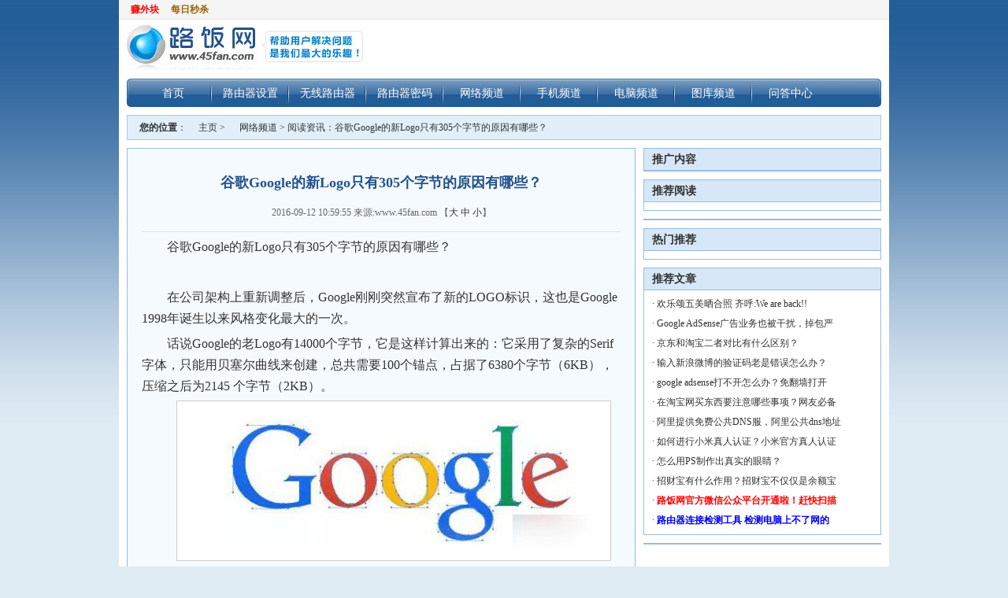

--- FILE ---
content_type: text/html
request_url: https://www.45fan.com/a/question/74363.html
body_size: 4468
content:
<!DOCTYPE html PUBLIC "-//W3C//DTD XHTML 1.0 Transitional//EN" "http://www.w3.org/TR/xhtml1/DTD/xhtml1-transitional.dtd">
<html xmlns="http://www.w3.org/1999/xhtml">
<head>
<meta http-equiv="Content-Type" content="text/html; charset=gb2312" />
<title>谷歌Google的新Logo只有305个字节的原因有哪些？ _ 路由器设置|192.168.1.1|无线路由器设置|192.168.0.1 - 路饭网</title>
<meta name="keywords" content="谷歌,Google,的新">
<meta name="description" content="谷歌Google的新Logo只有305个字节的原因有哪些？ 在公司架构上重新调整后，Google刚刚突然宣布了新的LOGO标识，这也是Google 1998年诞生以来风格变化最大的一次。 话说Google的老Logo有14000个字节，它是这样计算出来的：它采用了复杂的Serif字体，只能用贝">
<link href="/images/2008/style.css" type="text/css" rel="stylesheet" />
<script language="javascript" src="/images/2008/ajax.js" charset="gb2312"></script>
<script src="/images/2008/45fan.js" type="text/javascript"></script>
<meta http-equiv="Cache-Control" content="no-transform " />
<meta http-equiv="mobile-agent" content="format=xhtml; url=http://m.45fan.com/a/question/74363.html" />
<meta http-equiv="mobile-agent" content="format=html5; url=http://m.45fan.com/a/question/74363.html" />
<script type="text/javascript" src="/js/site.js"></script>
<script language="javascript" type="text/javascript">uaredirect("http://m.45fan.com/a/question/74363.html");</script>
</head>
<body>
<div class="container">
<div class="clearfix header">
  <div class="topnav">
<span style="float:left;">
</span></span>

<script language="javascript" src="/gua/728_15.js"></script>

</div>  
  <div class="brand">
  <h1 class="site-name">45fan.com - 路饭网</h1>
  <a class="site-logo" href="http://www.45fan.com" title="路饭网" rel="home"><img src="/images/logo.gif" alt="45fan logo" width="165" height="60" /></a>
  </div>

<script language="javascript" src="/gua/468_60.js"></script>
  
</div>

<div class="nav">
<div class="navinner">
 <ul class="navlist">
  <li><a href="/">首页</a></li>
<li><a href="http://www.45fan.com/a/Router/" id="nav_1">路由器设置</a>
</li> 
    <li><a href="http://www.45fan.com/a/wireless/" id="nav_2">无线路由器</a>
</li> 
    <li><a href="http://www.45fan.com/a/password/" id="nav_4">路由器密码</a>
 </li> 
    <li><a href="http://www.45fan.com/a/question/" id="nav_7">网络频道</a>
</li> 
<li><a href="http://www.45fan.com/a/luyou/" id="nav_8">手机频道</a>
</li> 
<li><a href="http://www.45fan.com/a/diannaopindao/" id="nav_9">电脑频道</a>
</li> 
<li>
<a href="http://www.45fan.com/tu/" id="nav_10">图库频道</a>
</li> 
<li>
<a href="http://www.45fan.com/ask/" id="nav_11">问答中心</a>
</li>  
</ul>
</div>  
</div>
<div class="note">
<script language="javascript" src="/images/2008/Hot_Announce.js"></script>
</div>
  <div id="top_img">
<script language="javascript" src="/gua/728_90.js"></script>
</div>

  <div align="center">
<!-- -->
</div>
 <form action="/plus/search.php" name="formsearch">
<div class="weizhi"><span><b>搜索:</b>
				<input type="hidden" name="kwtype" value="0" /> <input class="searchtxt" id="keyword" name="keyword" /> <select id="searchtype" name="select">
				<option value="titlekeyword">智能搜索</option>
				<option value="title" selected="selected">搜索标题</option>
				</select> <input type="image" src="/images/2008/topsearch_submit.gif" width="59" height="18" />
			</span><b>您的位置</b>：<a href='http://www.45fan.com/'>主页</a> > <a href='http://www.45fan.com/a/question/'>网络频道</a> > 阅读资讯：谷歌Google的新Logo只有305个字节的原因有哪些？</div>
</form>

<div class="clearfix wrap layout-cols2">
	<div class="col1">
<div id="news">
	<h1>谷歌Google的新Logo只有305个字节的原因有哪些？</h1>
	<div class="times">2016-09-12 10:59:55    来源:www.45fan.com    【<a href="javascript:doZoom(16)">大</a> <a href="javascript:doZoom(14)">中</a> <a href="javascript:doZoom(12)">小</a>】
  <script src="/gua/zj.js" language="javascript"></script></div> 
  <div class="title_id"><script src="/gua/title_d.js" language="javascript"></script></div>
	<div class="content" id="textbody">
<center>
<div class="wend1">
	<div class="wend1_1">
	<script src="/gua/500_200_a1.js" language="javascript"></script> 
	</div>
	<div class="wend1_2">
	<script src="/gua/500_200_a2.js" language="javascript"></script>
	</div>
	
</div>


</center>
         <p>
	谷歌Google的新Logo只有305个字节的原因有哪些？</p>
<div>
	&nbsp;</div>
<p>
	在公司架构上重新调整后，Google刚刚突然宣布了新的LOGO标识，这也是Google 1998年诞生以来风格变化最大的一次。</p>
<p>
	话说Google的老Logo有14000个字节，它是这样计算出来的：它采用了复杂的Serif字体，只能用贝塞尔曲线来创建，总共需要100个锚点，占据了6380个字节（6KB），压缩之后为2145 个字节（2KB）。</p>
<p align="center">
	<img alt="谷歌Google的新Logo只有305个字节的原因有哪些？" src="http://www.45fan.com/uploads/allimg/160912/013P0IN-0.jpg" /></p>
<p>
	新Logo的简化版本几乎完全由圆和矩形创建（小写字母g除外）：</p>
<p align="center">
	<img alt="谷歌Google的新Logo只有305个字节的原因有哪些？" src="http://www.45fan.com/uploads/allimg/160912/013P04537-1.jpg" /></p>
<p>
	整个Logo的组成：</p>
<p>
	<strong><font color="#ff0000">&bull;10个圆圈</font></strong>（大写字母G和小写字母g每个2ge，字母o每个2个，字母e每个2个）</p>
<p>
	<strong><font color="#ff0000">&bull;5个矩形</font></strong>（大写字母G每个2个，小写字母l每个1个，字母e每个2个）</p>
<p>
	<strong><font color="#ff0000">&bull;7个锚点</font></strong></p>
<p>
	Google没有发布优化过的305个字节的Logo版本，似乎也没有提供在线版本，我相信他们宣称的305个字节的Logo还是可行的。</p>
<p>
	为了验证，用SVG格式重建了首字母（G），未压缩为302个自己，压缩后为195字节。</p>
<p>
	这里是完全未压缩的图形，包含2个圆和2个矩形：</p>
<p>
	&lt;svg xmlns=&quot;http://www.w3.org/2000/svg&quot;&gt;</p>
<p>
	&lt;circle r=&quot;100&quot; cy=&quot;100&quot; cx=&quot;100&quot; fill=&quot;#4885ed&quot;/&gt;</p>
<p>
	&lt;circle r=&quot;70&quot; cy=&quot;100&quot; cx=&quot;100&quot; fill=&quot;#ffffff&quot;/&gt;</p>
<p>
	&lt;rect transform=&quot;rotate(-40 166,67)&quot; height=&quot;78&quot; width=&quot;99&quot; y=&quot;27&quot; x=&quot;117&quot; fill=&quot;#ffffff&quot;/&gt;</p>
<p>
	&lt;rect height=&quot;30&quot; width=&quot;88&quot; y=&quot;87&quot; x=&quot;111&quot; fill=&quot;#4885ed&quot;/&gt;&lt;/svg&gt;</p>
<p>
	产生的图如右：</p>
<p align="center">
	<img alt="谷歌Google的新Logo只有305个字节的原因有哪些？" src="http://www.45fan.com/uploads/allimg/160912/013P05N1-2.jpg" /></p>
<div>
	&nbsp;</div>


<div class="pagebreak"></div>
<center>
<div class="wend2">
	<div class="wend2_1">
	<script src="/gua/500_200_1.js" language="javascript"></script>
	</div>
	<div class="wend2_2">
	<script src="/gua/500_200_2.js" language="javascript"></script>
	</div>
	<div class="wend2_3">
	<script src="/gua/500_200_3.js" language="javascript"></script>
	</div>
	
</div>


</center>
<br />
本文地址：<a href="http://www.45fan.com/a/question/74363.html">http://www.45fan.com/a/question/74363.html</a>
</div>

	<div class="text_tag">
		<h5>Tags：
<b><a href='http://www.45fan.com/tags.php?/%B9%C8%B8%E8/'>谷歌</a></b> <b><a href='http://www.45fan.com/tags.php?/Google/'>Google</a></b> <b><a href='http://www.45fan.com/tags.php?/%B5%C4%D0%C2/'>的新</a></b> </h5>
 <span>编辑：路饭网</span>
	
	</div>
<div class="text_tag text_tag2">
<script language="javascript" type="text/javascript" src="/gua/bdshare.js"></script>

<span>

    
</span>	</div>
                                                                                                                                                      
	<div class="xg">
	<li style="white-space:nowrap;text-overflow:ellipsis;overflow: hidden;"> 上一篇：<a href='http://www.45fan.com/a/question/74348.html'>使用微信小冰视觉新技能的方法</a> </li>
     <li style="white-space:nowrap;text-overflow:ellipsis;overflow: hidden;"> 下一篇：<a href='http://www.45fan.com/a/question/74364.html'>观看阅兵现场直播的方法技巧</a> </li></div>


	                <div class="box_xg">
        <div class="title_xg">相关文章列表</div><ul>	
        <table width='100%' border='0' cellspacing='0' cellpadding='0'>
<tr>
    <td width='50%'>
<a href='http://www.45fan.com/a/question/74534.html'>在Chrome谷歌浏览器中更改默认下载位置的</a>
    </td>
    <td width='50%'>
<a href='http://www.45fan.com/a/question/74533.html'>解决谷歌浏览器无法在12306网站购票的方</a>
    </td>
    </tr>
<tr>
    <td width='50%'>
<a href='http://www.45fan.com/a/question/73443.html'>VFP9 CA的新方法分析</a>
    </td>
    <td width='50%'>
<a href='http://www.45fan.com/a/question/73410.html'>google和百度的的计算器的区别在哪？</a>
    </td>
    </tr>
<tr>
    <td width='50%'>
<a href='http://www.45fan.com/a/question/73031.html'>Google搜索在线摄像头监视站点的方法</a>
    </td>
    <td width='50%'>
<a href='http://www.45fan.com/a/question/71895.html'>Google停止词介绍</a>
    </td>
    </tr>
<tr>
    <td width='50%'>
<a href='http://www.45fan.com/a/question/71659.html'>解决GOOGLE被封的方法</a>
    </td>
    <td width='50%'>
<a href='http://www.45fan.com/a/question/71396.html'>GOOGLE搜索知识</a>
    </td>
    </tr>
<tr>
    <td width='50%'>
<a href='http://www.45fan.com/a/question/71138.html'>Google-FireFox相比IE浏览器好在哪里？</a>
    </td>
    <td width='50%'>
<a href='http://www.45fan.com/a/question/70905.html'>google上的高性能怎么样？</a>
    </td>
    </tr>
    </table>

               </ul>    
	</div>
<div class="box_xgimg" style="border:0;"> </div>
      
	<script language="javascript" src="/gua/share.js"></script>
	
</div>
  </div>
  <div class="col2">
 <div class="right_box right_bot">
            <div class="right_title">推广内容</div>
			
<script language="javascript" src="/gua/250_250.js"></script>
           
	
        </div>
		
		<div class="right_box right_bot tj">
            <script language="javascript" src="/gua/tuijian_1.js"></script>
        </div>
		
		
        <div class="right_box right_bot tj2">
			<div class="right_title">推荐阅读</div>
			   <ul>
				<script language="javascript" src="/gua/tuijian_2.js"></script>
			  </ul>
            
        </div>
       
       
		
        <div class="right_box right_boot">
		<script language="javascript" src="/gua/120_270.js"></script>

        </div>
		
		
<div class="right_box right_bot tj3">
      <div class="right_title">热门推荐</div>
       <ul><script language="javascript" src="/gua/tuijian_3.js"></script>
      </ul>
</div>
		
		
<div class="right_box right_bot">
      <div class="right_title">推荐文章</div>
       <ul><li>· <a href="http://www.45fan.com/a/question/79550.html" target="_blank">欢乐颂五美晒合照 齐呼:We are back!!</a></li>
<li>· <a href="http://www.45fan.com/a/question/5659.html" target="_blank">Google AdSense广告业务也被干扰，掉包严</a></li>
<li>· <a href="http://www.45fan.com/a/question/6777.html" target="_blank">京东和淘宝二者对比有什么区别？</a></li>
<li>· <a href="http://www.45fan.com/a/question/6613.html" target="_blank">输入新浪微博的验证码老是错误怎么办？</a></li>
<li>· <a href="http://www.45fan.com/a/question/5744.html" target="_blank">google adsense打不开怎么办？免翻墙打开</a></li>
<li>· <a href="http://www.45fan.com/a/question/5586.html" target="_blank">在淘宝网买东西要注意哪些事项？网友必备</a></li>
<li>· <a href="http://www.45fan.com/a/question/5316.html" target="_blank">阿里提供免费公共DNS服，阿里公共dns地址</a></li>
<li>· <a href="http://www.45fan.com/a/question/5265.html" target="_blank">如何进行小米真人认证？小米官方真人认证</a></li>
<li>· <a href="http://www.45fan.com/a/question/5196.html" target="_blank">怎么用PS制作出真实的眼睛？</a></li>
<li>· <a href="http://www.45fan.com/a/question/4137.html" target="_blank">招财宝有什么作用？招财宝不仅仅是余额宝</a></li>
<li>· <a href="http://www.45fan.com/a/question/WX.html" target="_blank"><strong><font color='#FF0000'>路饭网官方微信公众平台开通啦！赶快扫描</font></strong></a></li>
<li>· <a href="http://www.45fan.com/a/question/3205.html" target="_blank"><strong><font color='#0000FF'>路由器连接检测工具 检测电脑上不了网的</font></strong></a></li>

      </ul>
</div>



<div class="right_box right_bot">
    <script language="javascript" src="/gua/right_bqy.js"></script> 
</div>

</div>


<script type="text/javascript">
document.body.oncopy = function () { setTimeout( function () { var text = clipboardData.getData("text"); if (text) { text = text + "\r\n本篇文章来源于www.45fan.com 原文链接："+location.href; clipboardData.setData("text", text); } }, 100 ) }
</script>


</div>  <div class="sitemap" >	
<a href="http://www.45fan.com/about/index.html" target="_blank">关于我们 </a> |  
<a href="http://www.45fan.com/about/contact.html">联系我们</a> | 
<a href="http://www.45fan.com/about/link.html" target="_blank">友情链接</a> |
<a href="/sitemap.php" target="_blank">网站地图</a> | 
<a href="/sitemap.xml" target="_blank">Sitemap</a> | 
<a href="http://app.45fan.com" target="_blank">App</a> |  
<a href="#top">返回顶部</a>
</div>
<div class="footer">
	<div class="copyright">
<p>Copyright &copy;2012-2013 . 版权所有&nbsp;&nbsp;<script language="javascript" src="/gua/cnzz.js"></script>  </p>
<p>路饭网|路由器设置|192.168.1.1|无线路由器设置|192.168.0.1  www.45Fan.com</p>
</div>
</div>
</body>
</html>

--- FILE ---
content_type: application/javascript
request_url: https://www.45fan.com/gua/bdshare.js
body_size: 706
content:
//代码复制
document.writeln("<script type=\"text\/javascript\" src=\"http:\/\/www.45fan.com\/images\/copy_code.js\"><\/script>");
//高亮代码
$(document).ready(function(){ 
	$("pre").attr("class","prettyprint");
     prettyPrint(); 
});

//去掉内容太小的图片
$(document).ready(function(){
	$("div[id=textbody] img").each(function(i){
		var img = $(this);
		var realWidth;//真实的宽度
		var realHeight;//真实的高度
		//这里做下说明，$("<img/>")这里是创建一个临时的img标签，类似js创建一个new Image()对象！
		$("<img/>").attr("src", $(img).attr("src")).load(function() {
		/*
		如果要获取图片的真实的宽度和高度有三点必须注意
		1、需要创建一个image对象：如这里的$("<img/>")
		2、指定图片的src路径
		3、一定要在图片加载完成后执行如.load()函数里执行
		*/
		realWidth = this.width;
		realHeight = this.height;
		//如果真实的宽度大于浏览器的宽度就按照100%显示
		window.console.log(realWidth);
		if(realWidth<=30){
			
			//$(img).css("display","none");
			$(img).remove();
		}
		else{//如果小于浏览器的宽度按照原尺寸显示
		//$(img).css("width",realWidth+'px').css("height",realHeight+'px');
		}
		});
	});
}); 

//处理br标签的换行

$("div[id=textbody] br").before("<p class='jg'></p>");
$("div[id=textbody] br").remove();

$("div[id=textbody] p").after("<span class='it_fg'></span>");
$("div[id=textbody] div.fg45").after("<span class='it_fg'></span>");
//$("div[id=textbody] br").after("<span class='it_fg'></span>");

--- FILE ---
content_type: application/javascript
request_url: https://www.45fan.com/gua/500_200_2.js
body_size: -79
content:
//document.writeln("<div id=\"hm_t_21466\"><\/div>");

--- FILE ---
content_type: application/javascript
request_url: https://www.45fan.com/gua/500_200_a1.js
body_size: 35
content:
//document.writeln("<a href=\'https://www.ilufan.com/app/\' target=\'_blank\'><img src=\'https://img.ilufan.com/adimg/appimg1.png\' width=\'300\' height=\'300\'></a>");

--- FILE ---
content_type: application/javascript
request_url: https://www.45fan.com/images/2008/45fan.js
body_size: 452
content:
function doZoom(size){document.getElementById('textbody').style.fontSize=size+'px';}
document.writeln("<script type=\"text\/javascript\" src=\"http:\/\/www.45fan.com\/images\/ZeroClipboard.js\"><\/script>");
//代码高亮
document.writeln("<script src=\"http:\/\/libs.baidu.com\/jquery\/1.9.0\/jquery.js\"><\/script>");
document.writeln("<link href=\"http:\/\/www.45fan.com\/Highlighter_code\/prettify.css\" type=\"text\/css\" rel=\"stylesheet\" \/>");
document.writeln("<script type=\"text\/javascript\" src=\"http:\/\/www.45fan.com\/Highlighter_code\/prettify.js\"><\/script>");


--- FILE ---
content_type: application/javascript
request_url: https://www.45fan.com/gua/728_15.js
body_size: 151
content:
document.writeln("<a href=\"http:\/\/www.91zwk.com\/\" target=\"_blank\" style=\"color:#ff0000;font-weight:bold;\">赚外块<\/a>&nbsp;&nbsp;&nbsp;&nbsp;");
document.writeln("<a href=\"http:\/\/ilufan.com\/\" target=\"_blank\" style=\"color:#996600; font-weight:bold;\">每日秒杀<\/a>");